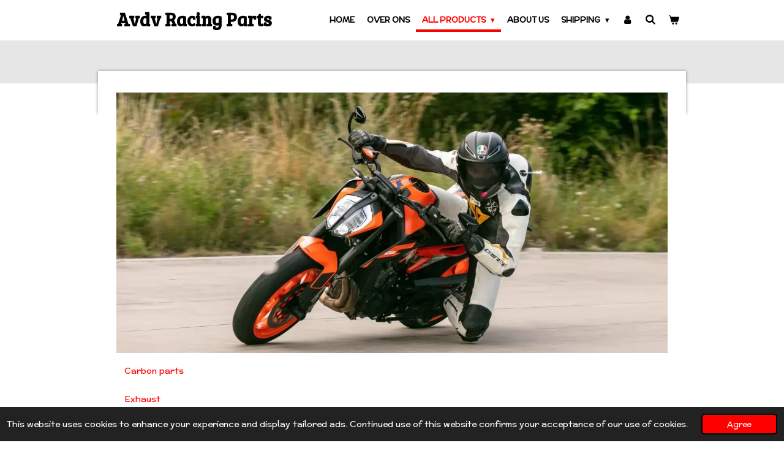

--- FILE ---
content_type: text/html; charset=UTF-8
request_url: https://www.avdvparts.com/all-products/ktm-duke-790
body_size: 10246
content:
<!DOCTYPE html>
<html lang="en-GB">
    <head>
        <meta http-equiv="Content-Type" content="text/html; charset=utf-8">
        <meta name="viewport" content="width=device-width, initial-scale=1.0, maximum-scale=5.0">
        <meta http-equiv="X-UA-Compatible" content="IE=edge">
        <link rel="canonical" href="https://www.avdvparts.com/all-products/ktm-duke-790">
        <meta property="og:title" content="Ktm duke 790 / All products | A.v.d.V Racing Parts">
        <meta property="og:url" content="https://www.avdvparts.com/all-products/ktm-duke-790">
        <base href="https://www.avdvparts.com/">
        <meta name="description" property="og:description" content="">
                <script nonce="4ddf534d51fcad4abfa90042c3dc8f15">
            
            window.JOUWWEB = window.JOUWWEB || {};
            window.JOUWWEB.application = window.JOUWWEB.application || {};
            window.JOUWWEB.application = {"backends":[{"domain":"jouwweb.nl","freeDomain":"jouwweb.site"},{"domain":"webador.com","freeDomain":"webadorsite.com"},{"domain":"webador.de","freeDomain":"webadorsite.com"},{"domain":"webador.fr","freeDomain":"webadorsite.com"},{"domain":"webador.es","freeDomain":"webadorsite.com"},{"domain":"webador.it","freeDomain":"webadorsite.com"},{"domain":"jouwweb.be","freeDomain":"jouwweb.site"},{"domain":"webador.ie","freeDomain":"webadorsite.com"},{"domain":"webador.co.uk","freeDomain":"webadorsite.com"},{"domain":"webador.at","freeDomain":"webadorsite.com"},{"domain":"webador.be","freeDomain":"webadorsite.com"},{"domain":"webador.ch","freeDomain":"webadorsite.com"},{"domain":"webador.ch","freeDomain":"webadorsite.com"},{"domain":"webador.mx","freeDomain":"webadorsite.com"},{"domain":"webador.com","freeDomain":"webadorsite.com"},{"domain":"webador.dk","freeDomain":"webadorsite.com"},{"domain":"webador.se","freeDomain":"webadorsite.com"},{"domain":"webador.no","freeDomain":"webadorsite.com"},{"domain":"webador.fi","freeDomain":"webadorsite.com"},{"domain":"webador.ca","freeDomain":"webadorsite.com"},{"domain":"webador.ca","freeDomain":"webadorsite.com"},{"domain":"webador.pl","freeDomain":"webadorsite.com"},{"domain":"webador.com.au","freeDomain":"webadorsite.com"},{"domain":"webador.nz","freeDomain":"webadorsite.com"}],"editorLocale":"nl-NL","editorTimezone":"Europe\/Amsterdam","editorLanguage":"nl","analytics4TrackingId":"G-E6PZPGE4QM","analyticsDimensions":[],"backendDomain":"www.jouwweb.nl","backendShortDomain":"jouwweb.nl","backendKey":"jouwweb-nl","freeWebsiteDomain":"jouwweb.site","noSsl":false,"build":{"reference":"047be8b"},"linkHostnames":["www.jouwweb.nl","www.webador.com","www.webador.de","www.webador.fr","www.webador.es","www.webador.it","www.jouwweb.be","www.webador.ie","www.webador.co.uk","www.webador.at","www.webador.be","www.webador.ch","fr.webador.ch","www.webador.mx","es.webador.com","www.webador.dk","www.webador.se","www.webador.no","www.webador.fi","www.webador.ca","fr.webador.ca","www.webador.pl","www.webador.com.au","www.webador.nz"],"assetsUrl":"https:\/\/assets.jwwb.nl","loginUrl":"https:\/\/www.jouwweb.nl\/inloggen","publishUrl":"https:\/\/www.jouwweb.nl\/v2\/website\/918133\/publish-proxy","adminUserOrIp":false,"pricing":{"plans":{"lite":{"amount":"700","currency":"EUR"},"pro":{"amount":"1200","currency":"EUR"},"business":{"amount":"2400","currency":"EUR"}},"yearlyDiscount":{"price":{"amount":"0","currency":"EUR"},"ratio":0,"percent":"0%","discountPrice":{"amount":"0","currency":"EUR"},"termPricePerMonth":{"amount":"0","currency":"EUR"},"termPricePerYear":{"amount":"0","currency":"EUR"}}},"hcUrl":{"add-product-variants":"https:\/\/help.jouwweb.nl\/hc\/nl\/articles\/28594307773201","basic-vs-advanced-shipping":"https:\/\/help.jouwweb.nl\/hc\/nl\/articles\/28594268794257","html-in-head":"https:\/\/help.jouwweb.nl\/hc\/nl\/articles\/28594336422545","link-domain-name":"https:\/\/help.jouwweb.nl\/hc\/nl\/articles\/28594325307409","optimize-for-mobile":"https:\/\/help.jouwweb.nl\/hc\/nl\/articles\/28594312927121","seo":"https:\/\/help.jouwweb.nl\/hc\/nl\/sections\/28507243966737","transfer-domain-name":"https:\/\/help.jouwweb.nl\/hc\/nl\/articles\/28594325232657","website-not-secure":"https:\/\/help.jouwweb.nl\/hc\/nl\/articles\/28594252935825"}};
            window.JOUWWEB.brand = {"type":"jouwweb","name":"JouwWeb","domain":"JouwWeb.nl","supportEmail":"support@jouwweb.nl"};
                    
                window.JOUWWEB = window.JOUWWEB || {};
                window.JOUWWEB.websiteRendering = {"locale":"en-GB","timezone":"Europe\/Amsterdam","routes":{"api\/upload\/product-field":"\/_api\/upload\/product-field","checkout\/cart":"\/cart","payment":"\/complete-order\/:publicOrderId","payment\/forward":"\/complete-order\/:publicOrderId\/forward","public-order":"\/order\/:publicOrderId","checkout\/authorize":"\/cart\/authorize\/:gateway","wishlist":"\/wishlist"}};
                                                    window.JOUWWEB.website = {"id":918133,"locale":"en-GB","enabled":true,"title":"A.v.d.V Racing Parts","hasTitle":true,"roleOfLoggedInUser":null,"ownerLocale":"nl-NL","plan":"business","freeWebsiteDomain":"jouwweb.site","backendKey":"jouwweb-nl","currency":"EUR","defaultLocale":"en-GB","url":"https:\/\/www.avdvparts.com\/","homepageSegmentId":4716973,"category":"webshop","isOffline":false,"isPublished":true,"locales":["nl-NL","en-GB"],"allowed":{"ads":false,"credits":true,"externalLinks":true,"slideshow":true,"customDefaultSlideshow":true,"hostedAlbums":true,"moderators":true,"mailboxQuota":10,"statisticsVisitors":true,"statisticsDetailed":true,"statisticsMonths":-1,"favicon":true,"password":true,"freeDomains":2,"freeMailAccounts":2,"canUseLanguages":true,"fileUpload":true,"legacyFontSize":false,"webshop":true,"products":-1,"imageText":false,"search":true,"audioUpload":true,"videoUpload":5000,"allowDangerousForms":false,"allowHtmlCode":true,"mobileBar":true,"sidebar":false,"poll":false,"allowCustomForms":true,"allowBusinessListing":true,"allowCustomAnalytics":true,"allowAccountingLink":true,"digitalProducts":true,"sitemapElement":false},"mobileBar":{"enabled":true,"theme":"dark","email":{"active":true,"value":"Info@avdvparts.com"},"location":{"active":false},"phone":{"active":true,"value":"+31611370661"},"whatsapp":{"active":true,"value":"+31611370661"},"social":{"active":true,"network":"instagram","value":"avdvparts"}},"webshop":{"enabled":true,"currency":"EUR","taxEnabled":true,"taxInclusive":true,"vatDisclaimerVisible":false,"orderNotice":"<p>FREE SHIPPING WITH ORDERS ABOVE \u20ac250.- IN EUROPE. <br \/>\r\n<br \/>\r\n<br \/>\r\nif you have special request you can pass along in the last step.<\/p>","orderConfirmation":"<p>Thank you for your order! You will receive notice of the processing of your order as soon as possible.<\/p>","freeShipping":true,"freeShippingAmount":"250.00","shippingDisclaimerVisible":false,"pickupAllowed":false,"couponAllowed":true,"detailsPageAvailable":true,"socialMediaVisible":true,"termsPage":null,"termsPageUrl":null,"extraTerms":null,"pricingVisible":true,"orderButtonVisible":true,"shippingAdvanced":true,"shippingAdvancedBackEnd":true,"soldOutVisible":true,"backInStockNotificationEnabled":false,"canAddProducts":true,"nextOrderNumber":2023606,"allowedServicePoints":[],"sendcloudConfigured":true,"sendcloudFallbackPublicKey":"a3d50033a59b4a598f1d7ce7e72aafdf","taxExemptionAllowed":true,"invoiceComment":null,"emptyCartVisible":true,"minimumOrderPrice":null,"productNumbersEnabled":false,"wishlistEnabled":false,"hideTaxOnCart":false},"isTreatedAsWebshop":true};                            window.JOUWWEB.cart = {"products":[],"coupon":null,"shippingCountryCode":null,"shippingChoice":null,"breakdown":[]};                            window.JOUWWEB.scripts = ["website-rendering\/webshop"];                        window.parent.JOUWWEB.colorPalette = window.JOUWWEB.colorPalette;
        </script>
                <title>Ktm duke 790 / All products | A.v.d.V Racing Parts</title>
                                            <link href="https://primary.jwwb.nl/public/t/x/w/temp-ugfucqwvvrygqpuzujul/touch-icon-iphone.png?bust=1582662253" rel="apple-touch-icon" sizes="60x60">                                                <link href="https://primary.jwwb.nl/public/t/x/w/temp-ugfucqwvvrygqpuzujul/touch-icon-ipad.png?bust=1582662253" rel="apple-touch-icon" sizes="76x76">                                                <link href="https://primary.jwwb.nl/public/t/x/w/temp-ugfucqwvvrygqpuzujul/touch-icon-iphone-retina.png?bust=1582662253" rel="apple-touch-icon" sizes="120x120">                                                <link href="https://primary.jwwb.nl/public/t/x/w/temp-ugfucqwvvrygqpuzujul/touch-icon-ipad-retina.png?bust=1582662253" rel="apple-touch-icon" sizes="152x152">                                                <link href="https://primary.jwwb.nl/public/t/x/w/temp-ugfucqwvvrygqpuzujul/favicon.png?bust=1582662253" rel="shortcut icon">                                                <link href="https://primary.jwwb.nl/public/t/x/w/temp-ugfucqwvvrygqpuzujul/favicon.png?bust=1582662253" rel="icon">                                        <meta property="og:image" content="https&#x3A;&#x2F;&#x2F;primary.jwwb.nl&#x2F;public&#x2F;t&#x2F;x&#x2F;w&#x2F;temp-ugfucqwvvrygqpuzujul&#x2F;nsp6dt&#x2F;motorsportspics_motomedia_motornl_ktm890gp-21_preview.webp&#x3F;enable-io&#x3D;true&amp;enable&#x3D;upscale&amp;fit&#x3D;bounds&amp;width&#x3D;1200">
                                    <meta name="twitter:card" content="summary_large_image">
                        <meta property="twitter:image" content="https&#x3A;&#x2F;&#x2F;primary.jwwb.nl&#x2F;public&#x2F;t&#x2F;x&#x2F;w&#x2F;temp-ugfucqwvvrygqpuzujul&#x2F;nsp6dt&#x2F;motorsportspics_motomedia_motornl_ktm890gp-21_preview.webp&#x3F;enable-io&#x3D;true&amp;enable&#x3D;upscale&amp;fit&#x3D;bounds&amp;width&#x3D;1200">
                                                    <script src="https://plausible.io/js/script.manual.js" nonce="4ddf534d51fcad4abfa90042c3dc8f15" data-turbo-track="reload" defer data-domain="shard8.jouwweb.nl"></script>
<link rel="stylesheet" type="text/css" href="https://gfonts.jwwb.nl/css?display=fallback&amp;family=McLaren%3A400%2C700%2C400italic%2C700italic%7CBree+Serif%3A400%2C700%2C400italic%2C700italic" nonce="4ddf534d51fcad4abfa90042c3dc8f15" data-turbo-track="dynamic">
<script src="https://assets.jwwb.nl/assets/build/website-rendering/en-GB.js?bust=fe80546e0ac60ffdf7e0" nonce="4ddf534d51fcad4abfa90042c3dc8f15" data-turbo-track="reload" defer></script>
<script src="https://assets.jwwb.nl/assets/website-rendering/runtime.d9e65c74d3b5e295ad0f.js?bust=5de238b33c4b1a20f3c0" nonce="4ddf534d51fcad4abfa90042c3dc8f15" data-turbo-track="reload" defer></script>
<script src="https://assets.jwwb.nl/assets/website-rendering/103.3d75ec3708e54af67f50.js?bust=cb0aa3c978e146edbd0d" nonce="4ddf534d51fcad4abfa90042c3dc8f15" data-turbo-track="reload" defer></script>
<script src="https://assets.jwwb.nl/assets/website-rendering/main.a1d9f5b6143bbc69ccea.js?bust=91744e4a3847da1ada82" nonce="4ddf534d51fcad4abfa90042c3dc8f15" data-turbo-track="reload" defer></script>
<link rel="preload" href="https://assets.jwwb.nl/assets/website-rendering/styles.f78188d346eb1faf64a5.css?bust=7a6e6f2cb6becdc09bb5" as="style">
<link rel="preload" href="https://assets.jwwb.nl/assets/website-rendering/fonts/icons-website-rendering/font/website-rendering.woff2?bust=bd2797014f9452dadc8e" as="font" crossorigin>
<link rel="preconnect" href="https://gfonts.jwwb.nl">
<link rel="stylesheet" type="text/css" href="https://assets.jwwb.nl/assets/website-rendering/styles.f78188d346eb1faf64a5.css?bust=7a6e6f2cb6becdc09bb5" nonce="4ddf534d51fcad4abfa90042c3dc8f15" data-turbo-track="dynamic">
<link rel="preconnect" href="https://assets.jwwb.nl">
<link rel="stylesheet" type="text/css" href="https://primary.jwwb.nl/public/t/x/w/temp-ugfucqwvvrygqpuzujul/style.css?bust=1764832183" nonce="4ddf534d51fcad4abfa90042c3dc8f15" data-turbo-track="dynamic">    </head>
    <body
        id="top"
        class="jw-is-no-slideshow jw-header-is-text jw-is-segment-page jw-is-frontend jw-is-no-sidebar jw-is-no-messagebar jw-is-no-touch-device jw-is-no-mobile"
                                    data-jouwweb-page="4907170"
                                                data-jouwweb-segment-id="4907170"
                                                data-jouwweb-segment-type="page"
                                                data-template-threshold="960"
                                                data-template-name="professional"
                            itemscope
        itemtype="https://schema.org/WebPage"
    >
                                    <meta itemprop="url" content="https://www.avdvparts.com/all-products/ktm-duke-790">
        <div class="jw-background"></div>
        <div class="jw-body">
            <div class="jw-mobile-menu jw-mobile-is-text js-mobile-menu">
            <button
            type="button"
            class="jw-mobile-menu__button jw-mobile-toggle"
            aria-label="Toggle menu"
        >
            <span class="jw-icon-burger"></span>
        </button>
        <div class="jw-mobile-header jw-mobile-header--text">
        <a            class="jw-mobile-header-content"
                            href="/"
                        >
                                        <div class="jw-mobile-text">
                    <span style="display: inline-block; font-size: 30px;"><span style="display: inline-block; font-size: 30px;"> <span style="display: inline-block; font-size: 16px;"><span style="display: inline-block; font-size: 16px;"> <span style="display: inline-block; font-size: 16px;"><span style="display: inline-block; font-size: 16px;"> <span style="display: inline-block; font-size: 16px;"><span style="display: inline-block; font-size: 16px;"><span style="display: inline-block; font-size: 16px;"><span style="display: inline-block; font-size: 30px;"><span style="display: inline-block; font-size: 30px;"><span style="display: inline-block; font-size: 30px;"><span style="display: inline-block; font-size: 30px;">Avdv Racing Parts </span></span></span></span></span></span></span> </span></span> </span></span></span></span>                </div>
                    </a>
    </div>

        <a
        href="/cart"
        class="jw-mobile-menu__button jw-mobile-header-cart">
        <span class="jw-icon-badge-wrapper">
            <span class="website-rendering-icon-basket"></span>
            <span class="jw-icon-badge hidden"></span>
        </span>
    </a>
    
    </div>
    <div class="jw-mobile-menu-search jw-mobile-menu-search--hidden">
        <form
            action="/search"
            method="get"
            class="jw-mobile-menu-search__box"
        >
            <input
                type="text"
                name="q"
                value=""
                placeholder="Search..."
                class="jw-mobile-menu-search__input"
            >
            <button type="submit" class="jw-btn jw-btn--style-flat jw-mobile-menu-search__button">
                <span class="website-rendering-icon-search"></span>
            </button>
            <button type="button" class="jw-btn jw-btn--style-flat jw-mobile-menu-search__button js-cancel-search">
                <span class="website-rendering-icon-cancel"></span>
            </button>
        </form>
    </div>
            <header class="topbar js-fixed-header-container">
    <div class="inner clear js-topbar-content-container">
        <div class="header">
            <div class="jw-header-logo">
        <div
    class="jw-header jw-header-title-container jw-header-text jw-header-text-toggle"
    data-stylable="true"
>
    <a        id="jw-header-title"
        class="jw-header-title"
                    href="/"
            >
        <span style="display: inline-block; font-size: 30px;"><span style="display: inline-block; font-size: 30px;"> <span style="display: inline-block; font-size: 16px;"><span style="display: inline-block; font-size: 16px;"> <span style="display: inline-block; font-size: 16px;"><span style="display: inline-block; font-size: 16px;"> <span style="display: inline-block; font-size: 16px;"><span style="display: inline-block; font-size: 16px;"><span style="display: inline-block; font-size: 16px;"><span style="display: inline-block; font-size: 30px;"><span style="display: inline-block; font-size: 30px;"><span style="display: inline-block; font-size: 30px;"><span style="display: inline-block; font-size: 30px;">Avdv Racing Parts </span></span></span></span></span></span></span> </span></span> </span></span></span></span>    </a>
</div>
</div>
        </div>
        <nav class="jw-menu-copy">
            <ul
    id="jw-menu"
    class="jw-menu jw-menu-horizontal"
            >
            <li
    class="jw-menu-item"
>
        <a        class="jw-menu-link"
        href="/"                                            data-page-link-id="4716973"
                            >
                <span class="">
            Home        </span>
            </a>
                </li>
            <li
    class="jw-menu-item"
>
        <a        class="jw-menu-link"
        href="/over-ons"                                            data-page-link-id="3486577"
                            >
                <span class="">
            Over ons        </span>
            </a>
                </li>
            <li
    class="jw-menu-item jw-menu-has-submenu jw-menu-is-active"
>
        <a        class="jw-menu-link js-active-menu-item"
        href="/all-products"                                            data-page-link-id="4814833"
                            >
                <span class="">
            All products        </span>
                    <span class="jw-arrow jw-arrow-toplevel"></span>
            </a>
                    <ul
            class="jw-submenu"
                    >
                            <li
    class="jw-menu-item jw-menu-has-submenu"
>
        <a        class="jw-menu-link"
        href="/all-products/husqvarna-701-supermoto-enduro"                                            data-page-link-id="4814794"
                            >
                <span class="">
            Husqvarna 701 supermoto/enduro        </span>
                    <span class="jw-arrow"></span>
            </a>
                    <ul
            class="jw-submenu"
                    >
                            <li
    class="jw-menu-item"
>
        <a        class="jw-menu-link"
        href="/all-products/husqvarna-701-supermoto-enduro/carbon-parts-husqvarna-701-supermoto-enduro"                                            data-page-link-id="4814868"
                            >
                <span class="">
            Carbon parts Husqvarna 701 supermoto/enduro        </span>
            </a>
                </li>
                            <li
    class="jw-menu-item"
>
        <a        class="jw-menu-link"
        href="/all-products/husqvarna-701-supermoto-enduro/tuning-racing-parts"                                            data-page-link-id="4875022"
                            >
                <span class="">
            Tuning &amp; racing Parts        </span>
            </a>
                </li>
                            <li
    class="jw-menu-item"
>
        <a        class="jw-menu-link"
        href="/all-products/husqvarna-701-supermoto-enduro/r-g-protection"                                            data-page-link-id="4848674"
                            >
                <span class="">
            R&amp;G protection        </span>
            </a>
                </li>
                            <li
    class="jw-menu-item"
>
        <a        class="jw-menu-link"
        href="/all-products/husqvarna-701-supermoto-enduro/header-an-exhaust"                                            data-page-link-id="4848671"
                            >
                <span class="">
            Header an Exhaust        </span>
            </a>
                </li>
                            <li
    class="jw-menu-item"
>
        <a        class="jw-menu-link"
        href="/all-products/husqvarna-701-supermoto-enduro/maintenance"                                            data-page-link-id="4874963"
                            >
                <span class="">
            Maintenance        </span>
            </a>
                </li>
                            <li
    class="jw-menu-item"
>
        <a        class="jw-menu-link"
        href="/all-products/husqvarna-701-supermoto-enduro/decals"                                            data-page-link-id="4877592"
                            >
                <span class="">
            Decals        </span>
            </a>
                </li>
                            <li
    class="jw-menu-item"
>
        <a        class="jw-menu-link"
        href="/all-products/husqvarna-701-supermoto-enduro/brake-pads-and-disks"                                            data-page-link-id="4877594"
                            >
                <span class="">
            Brake Pads and disks        </span>
            </a>
                </li>
                            <li
    class="jw-menu-item"
>
        <a        class="jw-menu-link"
        href="/all-products/husqvarna-701-supermoto-enduro/others"                                            data-page-link-id="4877597"
                            >
                <span class="">
            Others        </span>
            </a>
                </li>
                    </ul>
        </li>
                            <li
    class="jw-menu-item jw-menu-has-submenu"
>
        <a        class="jw-menu-link"
        href="/all-products/ktm-690-smc-smc-r-sm-enduro"                                            data-page-link-id="4877600"
                            >
                <span class="">
            Ktm 690 smc - smc-r sm /enduro        </span>
                    <span class="jw-arrow"></span>
            </a>
                    <ul
            class="jw-submenu"
                    >
                            <li
    class="jw-menu-item"
>
        <a        class="jw-menu-link"
        href="/all-products/ktm-690-smc-smc-r-sm-enduro/carbon-parts-ktm-690-smc-smc-r-sm-enduro"                                            data-page-link-id="4877601"
                            >
                <span class="">
            Carbon parts ktm 690 smc - smc-r sm/enduro        </span>
            </a>
                </li>
                            <li
    class="jw-menu-item"
>
        <a        class="jw-menu-link"
        href="/all-products/ktm-690-smc-smc-r-sm-enduro/tuning-racing-parts-1"                                            data-page-link-id="4877614"
                            >
                <span class="">
            Tuning &amp; racing Parts        </span>
            </a>
                </li>
                            <li
    class="jw-menu-item"
>
        <a        class="jw-menu-link"
        href="/all-products/ktm-690-smc-smc-r-sm-enduro/headers-muffler-and-exhaust-systems"                                            data-page-link-id="4877616"
                            >
                <span class="">
            Headers muffler and exhaust systems        </span>
            </a>
                </li>
                            <li
    class="jw-menu-item"
>
        <a        class="jw-menu-link"
        href="/all-products/ktm-690-smc-smc-r-sm-enduro/brake-pads-disk-and-oil"                                            data-page-link-id="4877617"
                            >
                <span class="">
            Brake Pads disk and oil        </span>
            </a>
                </li>
                            <li
    class="jw-menu-item"
>
        <a        class="jw-menu-link"
        href="/all-products/ktm-690-smc-smc-r-sm-enduro/maintenance-1"                                            data-page-link-id="4877618"
                            >
                <span class="">
            Maintenance        </span>
            </a>
                </li>
                            <li
    class="jw-menu-item"
>
        <a        class="jw-menu-link"
        href="/all-products/ktm-690-smc-smc-r-sm-enduro/r-g-protection-1"                                            data-page-link-id="7648626"
                            >
                <span class="">
            R&amp;G protection        </span>
            </a>
                </li>
                            <li
    class="jw-menu-item"
>
        <a        class="jw-menu-link"
        href="/all-products/ktm-690-smc-smc-r-sm-enduro/decals-1"                                            data-page-link-id="4877619"
                            >
                <span class="">
            Decals        </span>
            </a>
                </li>
                            <li
    class="jw-menu-item"
>
        <a        class="jw-menu-link"
        href="/all-products/ktm-690-smc-smc-r-sm-enduro/others-1"                                            data-page-link-id="4877620"
                            >
                <span class="">
            Others        </span>
            </a>
                </li>
                    </ul>
        </li>
                            <li
    class="jw-menu-item jw-menu-has-submenu"
>
        <a        class="jw-menu-link"
        href="/all-products/husqvarna-701-vitpilen"                                            data-page-link-id="4907163"
                            >
                <span class="">
            Husqvarna 701 vitpilen        </span>
                    <span class="jw-arrow"></span>
            </a>
                    <ul
            class="jw-submenu"
                    >
                            <li
    class="jw-menu-item"
>
        <a        class="jw-menu-link"
        href="/all-products/husqvarna-701-vitpilen/carbon-parts"                                            data-page-link-id="4907164"
                            >
                <span class="">
            Carbon parts        </span>
            </a>
                </li>
                            <li
    class="jw-menu-item"
>
        <a        class="jw-menu-link"
        href="/all-products/husqvarna-701-vitpilen/tuning-2"                                            data-page-link-id="4907165"
                            >
                <span class="">
            Tuning        </span>
            </a>
                </li>
                            <li
    class="jw-menu-item"
>
        <a        class="jw-menu-link"
        href="/all-products/husqvarna-701-vitpilen/maintenance-2"                                            data-page-link-id="4907166"
                            >
                <span class="">
            Maintenance        </span>
            </a>
                </li>
                    </ul>
        </li>
                            <li
    class="jw-menu-item jw-menu-has-submenu"
>
        <a        class="jw-menu-link"
        href="/all-products/ktm-duke-690"                                            data-page-link-id="4907167"
                            >
                <span class="">
            Ktm duke 690        </span>
                    <span class="jw-arrow"></span>
            </a>
                    <ul
            class="jw-submenu"
                    >
                            <li
    class="jw-menu-item"
>
        <a        class="jw-menu-link"
        href="/all-products/ktm-duke-690/carbon-parts-1"                                            data-page-link-id="4907168"
                            >
                <span class="">
            Carbon parts        </span>
            </a>
                </li>
                            <li
    class="jw-menu-item"
>
        <a        class="jw-menu-link"
        href="/all-products/ktm-duke-690/tuning-3"                                            data-page-link-id="4907169"
                            >
                <span class="">
            Tuning        </span>
            </a>
                </li>
                            <li
    class="jw-menu-item"
>
        <a        class="jw-menu-link"
        href="/all-products/ktm-duke-690/duke-690-maintenance"                                            data-page-link-id="29687104"
                            >
                <span class="">
            Duke 690 maintenance        </span>
            </a>
                </li>
                    </ul>
        </li>
                            <li
    class="jw-menu-item jw-menu-has-submenu"
>
        <a        class="jw-menu-link"
        href="/all-products/ktm-1290-adventure-superduke"                                            data-page-link-id="4907177"
                            >
                <span class="">
            Ktm 1290 adventure / superduke        </span>
                    <span class="jw-arrow"></span>
            </a>
                    <ul
            class="jw-submenu"
                    >
                            <li
    class="jw-menu-item"
>
        <a        class="jw-menu-link"
        href="/all-products/ktm-1290-adventure-superduke/exhaust"                                            data-page-link-id="4907178"
                            >
                <span class="">
            Exhaust        </span>
            </a>
                </li>
                            <li
    class="jw-menu-item"
>
        <a        class="jw-menu-link"
        href="/all-products/ktm-1290-adventure-superduke/tuning-4"                                            data-page-link-id="4907179"
                            >
                <span class="">
            Tuning        </span>
            </a>
                </li>
                    </ul>
        </li>
                            <li
    class="jw-menu-item jw-menu-has-submenu jw-menu-is-active"
>
        <a        class="jw-menu-link js-active-menu-item"
        href="/all-products/ktm-duke-790"                                            data-page-link-id="4907170"
                            >
                <span class="">
            Ktm duke 790        </span>
                    <span class="jw-arrow"></span>
            </a>
                    <ul
            class="jw-submenu"
                    >
                            <li
    class="jw-menu-item"
>
        <a        class="jw-menu-link"
        href="/all-products/ktm-duke-790/carbon-parts-2"                                            data-page-link-id="4907180"
                            >
                <span class="">
            Carbon parts        </span>
            </a>
                </li>
                            <li
    class="jw-menu-item"
>
        <a        class="jw-menu-link"
        href="/all-products/ktm-duke-790/tuning-5"                                            data-page-link-id="4907181"
                            >
                <span class="">
            Tuning        </span>
            </a>
                </li>
                            <li
    class="jw-menu-item"
>
        <a        class="jw-menu-link"
        href="/all-products/ktm-duke-790/manuals"                                            data-page-link-id="4937672"
                            >
                <span class="">
            Manuals        </span>
            </a>
                </li>
                            <li
    class="jw-menu-item"
>
        <a        class="jw-menu-link"
        href="/all-products/ktm-duke-790/exhaust-3"                                            data-page-link-id="12625919"
                            >
                <span class="">
            Exhaust        </span>
            </a>
                </li>
                    </ul>
        </li>
                    </ul>
        </li>
            <li
    class="jw-menu-item"
>
        <a        class="jw-menu-link"
        href="/about-us"                                            data-page-link-id="5508930"
                            >
                <span class="">
            About us        </span>
            </a>
                </li>
            <li
    class="jw-menu-item jw-menu-has-submenu"
>
        <a        class="jw-menu-link"
        href="/shipping"                                            data-page-link-id="10053869"
                            >
                <span class="">
            shipping        </span>
                    <span class="jw-arrow jw-arrow-toplevel"></span>
            </a>
                    <ul
            class="jw-submenu"
                    >
                            <li
    class="jw-menu-item"
>
        <a        class="jw-menu-link"
        href="/shipping/vakantie"                                            data-page-link-id="31592914"
                            >
                <span class="">
            vakantie        </span>
            </a>
                </li>
                    </ul>
        </li>
            <li
    class="jw-menu-item"
>
        <a        class="jw-menu-link jw-menu-link--icon"
        href="/account"                                                            title="Account"
            >
                                <span class="website-rendering-icon-user"></span>
                            <span class="hidden-desktop-horizontal-menu">
            Account        </span>
            </a>
                </li>
            <li
    class="jw-menu-item jw-menu-search-item"
>
        <button        class="jw-menu-link jw-menu-link--icon jw-text-button"
                                                                    title="Search"
            >
                                <span class="website-rendering-icon-search"></span>
                            <span class="hidden-desktop-horizontal-menu">
            Search        </span>
            </button>
                
            <div class="jw-popover-container jw-popover-container--inline is-hidden">
                <div class="jw-popover-backdrop"></div>
                <div class="jw-popover">
                    <div class="jw-popover__arrow"></div>
                    <div class="jw-popover__content jw-section-white">
                        <form  class="jw-search" action="/search" method="get">
                            
                            <input class="jw-search__input" type="text" name="q" value="" placeholder="Search..." >
                            <button class="jw-search__submit" type="submit">
                                <span class="website-rendering-icon-search"></span>
                            </button>
                        </form>
                    </div>
                </div>
            </div>
                        </li>
            <li
    class="jw-menu-item js-menu-cart-item "
>
        <a        class="jw-menu-link jw-menu-link--icon"
        href="/cart"                                                            title="Cart"
            >
                                    <span class="jw-icon-badge-wrapper">
                        <span class="website-rendering-icon-basket"></span>
                                            <span class="jw-icon-badge hidden">
                    0                </span>
                            <span class="hidden-desktop-horizontal-menu">
            Cart        </span>
            </a>
                </li>
    
    </ul>

    <script nonce="4ddf534d51fcad4abfa90042c3dc8f15" id="jw-mobile-menu-template" type="text/template">
        <ul id="jw-menu" class="jw-menu jw-menu-horizontal jw-menu-spacing--mobile-bar">
                            <li
    class="jw-menu-item jw-menu-search-item"
>
                
                 <li class="jw-menu-item jw-mobile-menu-search-item">
                    <form class="jw-search" action="/search" method="get">
                        <input class="jw-search__input" type="text" name="q" value="" placeholder="Search...">
                        <button class="jw-search__submit" type="submit">
                            <span class="website-rendering-icon-search"></span>
                        </button>
                    </form>
                </li>
                        </li>
                            <li
    class="jw-menu-item"
>
        <a        class="jw-menu-link"
        href="/"                                            data-page-link-id="4716973"
                            >
                <span class="">
            Home        </span>
            </a>
                </li>
                            <li
    class="jw-menu-item"
>
        <a        class="jw-menu-link"
        href="/over-ons"                                            data-page-link-id="3486577"
                            >
                <span class="">
            Over ons        </span>
            </a>
                </li>
                            <li
    class="jw-menu-item jw-menu-has-submenu jw-menu-is-active"
>
        <a        class="jw-menu-link js-active-menu-item"
        href="/all-products"                                            data-page-link-id="4814833"
                            >
                <span class="">
            All products        </span>
                    <span class="jw-arrow jw-arrow-toplevel"></span>
            </a>
                    <ul
            class="jw-submenu"
                    >
                            <li
    class="jw-menu-item jw-menu-has-submenu"
>
        <a        class="jw-menu-link"
        href="/all-products/husqvarna-701-supermoto-enduro"                                            data-page-link-id="4814794"
                            >
                <span class="">
            Husqvarna 701 supermoto/enduro        </span>
                    <span class="jw-arrow"></span>
            </a>
                    <ul
            class="jw-submenu"
                    >
                            <li
    class="jw-menu-item"
>
        <a        class="jw-menu-link"
        href="/all-products/husqvarna-701-supermoto-enduro/carbon-parts-husqvarna-701-supermoto-enduro"                                            data-page-link-id="4814868"
                            >
                <span class="">
            Carbon parts Husqvarna 701 supermoto/enduro        </span>
            </a>
                </li>
                            <li
    class="jw-menu-item"
>
        <a        class="jw-menu-link"
        href="/all-products/husqvarna-701-supermoto-enduro/tuning-racing-parts"                                            data-page-link-id="4875022"
                            >
                <span class="">
            Tuning &amp; racing Parts        </span>
            </a>
                </li>
                            <li
    class="jw-menu-item"
>
        <a        class="jw-menu-link"
        href="/all-products/husqvarna-701-supermoto-enduro/r-g-protection"                                            data-page-link-id="4848674"
                            >
                <span class="">
            R&amp;G protection        </span>
            </a>
                </li>
                            <li
    class="jw-menu-item"
>
        <a        class="jw-menu-link"
        href="/all-products/husqvarna-701-supermoto-enduro/header-an-exhaust"                                            data-page-link-id="4848671"
                            >
                <span class="">
            Header an Exhaust        </span>
            </a>
                </li>
                            <li
    class="jw-menu-item"
>
        <a        class="jw-menu-link"
        href="/all-products/husqvarna-701-supermoto-enduro/maintenance"                                            data-page-link-id="4874963"
                            >
                <span class="">
            Maintenance        </span>
            </a>
                </li>
                            <li
    class="jw-menu-item"
>
        <a        class="jw-menu-link"
        href="/all-products/husqvarna-701-supermoto-enduro/decals"                                            data-page-link-id="4877592"
                            >
                <span class="">
            Decals        </span>
            </a>
                </li>
                            <li
    class="jw-menu-item"
>
        <a        class="jw-menu-link"
        href="/all-products/husqvarna-701-supermoto-enduro/brake-pads-and-disks"                                            data-page-link-id="4877594"
                            >
                <span class="">
            Brake Pads and disks        </span>
            </a>
                </li>
                            <li
    class="jw-menu-item"
>
        <a        class="jw-menu-link"
        href="/all-products/husqvarna-701-supermoto-enduro/others"                                            data-page-link-id="4877597"
                            >
                <span class="">
            Others        </span>
            </a>
                </li>
                    </ul>
        </li>
                            <li
    class="jw-menu-item jw-menu-has-submenu"
>
        <a        class="jw-menu-link"
        href="/all-products/ktm-690-smc-smc-r-sm-enduro"                                            data-page-link-id="4877600"
                            >
                <span class="">
            Ktm 690 smc - smc-r sm /enduro        </span>
                    <span class="jw-arrow"></span>
            </a>
                    <ul
            class="jw-submenu"
                    >
                            <li
    class="jw-menu-item"
>
        <a        class="jw-menu-link"
        href="/all-products/ktm-690-smc-smc-r-sm-enduro/carbon-parts-ktm-690-smc-smc-r-sm-enduro"                                            data-page-link-id="4877601"
                            >
                <span class="">
            Carbon parts ktm 690 smc - smc-r sm/enduro        </span>
            </a>
                </li>
                            <li
    class="jw-menu-item"
>
        <a        class="jw-menu-link"
        href="/all-products/ktm-690-smc-smc-r-sm-enduro/tuning-racing-parts-1"                                            data-page-link-id="4877614"
                            >
                <span class="">
            Tuning &amp; racing Parts        </span>
            </a>
                </li>
                            <li
    class="jw-menu-item"
>
        <a        class="jw-menu-link"
        href="/all-products/ktm-690-smc-smc-r-sm-enduro/headers-muffler-and-exhaust-systems"                                            data-page-link-id="4877616"
                            >
                <span class="">
            Headers muffler and exhaust systems        </span>
            </a>
                </li>
                            <li
    class="jw-menu-item"
>
        <a        class="jw-menu-link"
        href="/all-products/ktm-690-smc-smc-r-sm-enduro/brake-pads-disk-and-oil"                                            data-page-link-id="4877617"
                            >
                <span class="">
            Brake Pads disk and oil        </span>
            </a>
                </li>
                            <li
    class="jw-menu-item"
>
        <a        class="jw-menu-link"
        href="/all-products/ktm-690-smc-smc-r-sm-enduro/maintenance-1"                                            data-page-link-id="4877618"
                            >
                <span class="">
            Maintenance        </span>
            </a>
                </li>
                            <li
    class="jw-menu-item"
>
        <a        class="jw-menu-link"
        href="/all-products/ktm-690-smc-smc-r-sm-enduro/r-g-protection-1"                                            data-page-link-id="7648626"
                            >
                <span class="">
            R&amp;G protection        </span>
            </a>
                </li>
                            <li
    class="jw-menu-item"
>
        <a        class="jw-menu-link"
        href="/all-products/ktm-690-smc-smc-r-sm-enduro/decals-1"                                            data-page-link-id="4877619"
                            >
                <span class="">
            Decals        </span>
            </a>
                </li>
                            <li
    class="jw-menu-item"
>
        <a        class="jw-menu-link"
        href="/all-products/ktm-690-smc-smc-r-sm-enduro/others-1"                                            data-page-link-id="4877620"
                            >
                <span class="">
            Others        </span>
            </a>
                </li>
                    </ul>
        </li>
                            <li
    class="jw-menu-item jw-menu-has-submenu"
>
        <a        class="jw-menu-link"
        href="/all-products/husqvarna-701-vitpilen"                                            data-page-link-id="4907163"
                            >
                <span class="">
            Husqvarna 701 vitpilen        </span>
                    <span class="jw-arrow"></span>
            </a>
                    <ul
            class="jw-submenu"
                    >
                            <li
    class="jw-menu-item"
>
        <a        class="jw-menu-link"
        href="/all-products/husqvarna-701-vitpilen/carbon-parts"                                            data-page-link-id="4907164"
                            >
                <span class="">
            Carbon parts        </span>
            </a>
                </li>
                            <li
    class="jw-menu-item"
>
        <a        class="jw-menu-link"
        href="/all-products/husqvarna-701-vitpilen/tuning-2"                                            data-page-link-id="4907165"
                            >
                <span class="">
            Tuning        </span>
            </a>
                </li>
                            <li
    class="jw-menu-item"
>
        <a        class="jw-menu-link"
        href="/all-products/husqvarna-701-vitpilen/maintenance-2"                                            data-page-link-id="4907166"
                            >
                <span class="">
            Maintenance        </span>
            </a>
                </li>
                    </ul>
        </li>
                            <li
    class="jw-menu-item jw-menu-has-submenu"
>
        <a        class="jw-menu-link"
        href="/all-products/ktm-duke-690"                                            data-page-link-id="4907167"
                            >
                <span class="">
            Ktm duke 690        </span>
                    <span class="jw-arrow"></span>
            </a>
                    <ul
            class="jw-submenu"
                    >
                            <li
    class="jw-menu-item"
>
        <a        class="jw-menu-link"
        href="/all-products/ktm-duke-690/carbon-parts-1"                                            data-page-link-id="4907168"
                            >
                <span class="">
            Carbon parts        </span>
            </a>
                </li>
                            <li
    class="jw-menu-item"
>
        <a        class="jw-menu-link"
        href="/all-products/ktm-duke-690/tuning-3"                                            data-page-link-id="4907169"
                            >
                <span class="">
            Tuning        </span>
            </a>
                </li>
                            <li
    class="jw-menu-item"
>
        <a        class="jw-menu-link"
        href="/all-products/ktm-duke-690/duke-690-maintenance"                                            data-page-link-id="29687104"
                            >
                <span class="">
            Duke 690 maintenance        </span>
            </a>
                </li>
                    </ul>
        </li>
                            <li
    class="jw-menu-item jw-menu-has-submenu"
>
        <a        class="jw-menu-link"
        href="/all-products/ktm-1290-adventure-superduke"                                            data-page-link-id="4907177"
                            >
                <span class="">
            Ktm 1290 adventure / superduke        </span>
                    <span class="jw-arrow"></span>
            </a>
                    <ul
            class="jw-submenu"
                    >
                            <li
    class="jw-menu-item"
>
        <a        class="jw-menu-link"
        href="/all-products/ktm-1290-adventure-superduke/exhaust"                                            data-page-link-id="4907178"
                            >
                <span class="">
            Exhaust        </span>
            </a>
                </li>
                            <li
    class="jw-menu-item"
>
        <a        class="jw-menu-link"
        href="/all-products/ktm-1290-adventure-superduke/tuning-4"                                            data-page-link-id="4907179"
                            >
                <span class="">
            Tuning        </span>
            </a>
                </li>
                    </ul>
        </li>
                            <li
    class="jw-menu-item jw-menu-has-submenu jw-menu-is-active"
>
        <a        class="jw-menu-link js-active-menu-item"
        href="/all-products/ktm-duke-790"                                            data-page-link-id="4907170"
                            >
                <span class="">
            Ktm duke 790        </span>
                    <span class="jw-arrow"></span>
            </a>
                    <ul
            class="jw-submenu"
                    >
                            <li
    class="jw-menu-item"
>
        <a        class="jw-menu-link"
        href="/all-products/ktm-duke-790/carbon-parts-2"                                            data-page-link-id="4907180"
                            >
                <span class="">
            Carbon parts        </span>
            </a>
                </li>
                            <li
    class="jw-menu-item"
>
        <a        class="jw-menu-link"
        href="/all-products/ktm-duke-790/tuning-5"                                            data-page-link-id="4907181"
                            >
                <span class="">
            Tuning        </span>
            </a>
                </li>
                            <li
    class="jw-menu-item"
>
        <a        class="jw-menu-link"
        href="/all-products/ktm-duke-790/manuals"                                            data-page-link-id="4937672"
                            >
                <span class="">
            Manuals        </span>
            </a>
                </li>
                            <li
    class="jw-menu-item"
>
        <a        class="jw-menu-link"
        href="/all-products/ktm-duke-790/exhaust-3"                                            data-page-link-id="12625919"
                            >
                <span class="">
            Exhaust        </span>
            </a>
                </li>
                    </ul>
        </li>
                    </ul>
        </li>
                            <li
    class="jw-menu-item"
>
        <a        class="jw-menu-link"
        href="/about-us"                                            data-page-link-id="5508930"
                            >
                <span class="">
            About us        </span>
            </a>
                </li>
                            <li
    class="jw-menu-item jw-menu-has-submenu"
>
        <a        class="jw-menu-link"
        href="/shipping"                                            data-page-link-id="10053869"
                            >
                <span class="">
            shipping        </span>
                    <span class="jw-arrow jw-arrow-toplevel"></span>
            </a>
                    <ul
            class="jw-submenu"
                    >
                            <li
    class="jw-menu-item"
>
        <a        class="jw-menu-link"
        href="/shipping/vakantie"                                            data-page-link-id="31592914"
                            >
                <span class="">
            vakantie        </span>
            </a>
                </li>
                    </ul>
        </li>
                            <li
    class="jw-menu-item"
>
        <a        class="jw-menu-link jw-menu-link--icon"
        href="/account"                                                            title="Account"
            >
                                <span class="website-rendering-icon-user"></span>
                            <span class="hidden-desktop-horizontal-menu">
            Account        </span>
            </a>
                </li>
            
                    </ul>
    </script>
        </nav>
    </div>
</header>
<div class="wrapper">
    <div class="spacer"></div>
        <script nonce="4ddf534d51fcad4abfa90042c3dc8f15">
        window.JOUWWEB.templateConfig = {
            header: {
                selector: '.topbar',
                mobileSelector: '.jw-mobile-menu',
                updatePusher: function (headerHeight, state) {
                    $('.jw-menu-clone').css('top', headerHeight);

                    // Logo height change implies header height change, so we update
                    // the styles dependent on logo height in the same callback as the header height.
                    var headerLogoHeight = document.querySelector('.jw-header-logo').offsetHeight;
                    document.documentElement.style.setProperty('--header-logo-height', headerLogoHeight + 'px');
                },
            },
        };
    </script>
</div>
<div class="main-content">
    
<main class="block-content">
    <div data-section-name="content" class="jw-section jw-section-content jw-responsive">
        <div
    id="jw-element-71068507"
    data-jw-element-id="71068507"
        class="jw-tree-node jw-element jw-strip-root jw-tree-container jw-node-is-first-child jw-node-is-last-child"
>
    <div
    id="jw-element-342471209"
    data-jw-element-id="342471209"
        class="jw-tree-node jw-element jw-strip jw-tree-container jw-strip--default jw-strip--style-color jw-strip--color-default jw-strip--padding-both jw-node-is-first-child jw-strip--primary jw-node-is-last-child"
>
    <div class="jw-strip__content-container"><div class="jw-strip__content jw-responsive">
                    <div
    id="jw-element-283257802"
    data-jw-element-id="283257802"
        class="jw-tree-node jw-element jw-image jw-node-is-first-child"
>
    <div
    class="jw-intent jw-element-image jw-element-content jw-element-image-is-left"
            style="width: 100%;"
    >
            
        
                <picture
            class="jw-element-image__image-wrapper jw-image-is-square jw-intrinsic"
            style="padding-top: 47.2222%;"
        >
                                            <img class="jw-element-image__image jw-intrinsic__item" style="--jw-element-image--pan-x: 0.5; --jw-element-image--pan-y: 0.32;" alt="" src="https://primary.jwwb.nl/public/t/x/w/temp-ugfucqwvvrygqpuzujul/nsp6dt/motorsportspics_motomedia_motornl_ktm890gp-21_preview.webp?enable-io=true&amp;enable=upscale&amp;crop=2.1176%3A1%2Coffset-y32&amp;width=800" srcset="https://primary.jwwb.nl/public/t/x/w/temp-ugfucqwvvrygqpuzujul/nsp6dt/motorsportspics_motomedia_motornl_ktm890gp-21_preview.webp?enable-io=true&amp;crop=2.1176%3A1%2Coffset-y32&amp;width=96 96w, https://primary.jwwb.nl/public/t/x/w/temp-ugfucqwvvrygqpuzujul/nsp6dt/motorsportspics_motomedia_motornl_ktm890gp-21_preview.webp?enable-io=true&amp;crop=2.1176%3A1%2Coffset-y32&amp;width=147 147w, https://primary.jwwb.nl/public/t/x/w/temp-ugfucqwvvrygqpuzujul/nsp6dt/motorsportspics_motomedia_motornl_ktm890gp-21_preview.webp?enable-io=true&amp;crop=2.1176%3A1%2Coffset-y32&amp;width=226 226w, https://primary.jwwb.nl/public/t/x/w/temp-ugfucqwvvrygqpuzujul/nsp6dt/motorsportspics_motomedia_motornl_ktm890gp-21_preview.webp?enable-io=true&amp;crop=2.1176%3A1%2Coffset-y32&amp;width=347 347w, https://primary.jwwb.nl/public/t/x/w/temp-ugfucqwvvrygqpuzujul/nsp6dt/motorsportspics_motomedia_motornl_ktm890gp-21_preview.webp?enable-io=true&amp;crop=2.1176%3A1%2Coffset-y32&amp;width=532 532w, https://primary.jwwb.nl/public/t/x/w/temp-ugfucqwvvrygqpuzujul/nsp6dt/motorsportspics_motomedia_motornl_ktm890gp-21_preview.webp?enable-io=true&amp;crop=2.1176%3A1%2Coffset-y32&amp;width=816 816w, https://primary.jwwb.nl/public/t/x/w/temp-ugfucqwvvrygqpuzujul/nsp6dt/motorsportspics_motomedia_motornl_ktm890gp-21_preview.webp?enable-io=true&amp;crop=2.1176%3A1%2Coffset-y32&amp;width=1252 1252w, https://primary.jwwb.nl/public/t/x/w/temp-ugfucqwvvrygqpuzujul/nsp6dt/motorsportspics_motomedia_motornl_ktm890gp-21_preview.webp?enable-io=true&amp;crop=2.1176%3A1%2Coffset-y32&amp;width=1920 1920w" sizes="auto, min(100vw, 1200px), 100vw" loading="lazy" width="800" height="377.77777777778">                    </picture>

            </div>
</div><div
    id="jw-element-71068776"
    data-jw-element-id="71068776"
        class="jw-tree-node jw-element jw-button"
>
    <div class="jw-btn-container&#x20;jw-btn-is-left">
            <a
                            href="&#x2F;ktm-duke-790&#x2F;carbon-parts-2"
                                    title="Carbon&#x20;parts"            class="jw-element-content&#x20;jw-btn&#x20;jw-btn--size-small&#x20;jw-btn--style-flat&#x20;jw-btn--roundness-rounded"
            style=""
        >
                        <div class="jw-btn-caption">
                Carbon parts&nbsp;            </div>
        </a>
    </div>
</div><div
    id="jw-element-71068781"
    data-jw-element-id="71068781"
        class="jw-tree-node jw-element jw-button"
>
    <div class="jw-btn-container&#x20;jw-btn-is-left">
            <a
                            href="&#x2F;ktm-duke-790&#x2F;tuning-5"
                                    title="Tuning"            class="jw-element-content&#x20;jw-btn&#x20;jw-btn--size-small&#x20;jw-btn--style-flat&#x20;jw-btn--roundness-rounded"
            style=""
        >
                        <div class="jw-btn-caption">
                Exhaust            </div>
        </a>
    </div>
</div><div
    id="jw-element-282418915"
    data-jw-element-id="282418915"
        class="jw-tree-node jw-element jw-button jw-node-is-last-child"
>
    <div class="jw-btn-container&#x20;jw-btn-is-left">
            <a
                            href="&#x2F;all-products&#x2F;ktm-duke-790&#x2F;exhaust-3"
                                    title="Exhaust"            class="jw-element-content&#x20;jw-btn&#x20;jw-btn--size-small&#x20;jw-btn--style-flat&#x20;jw-btn--roundness-rounded"
            style=""
        >
                        <div class="jw-btn-caption">
                Tuning            </div>
        </a>
    </div>
</div></div></div></div></div>            </div>
</main>
    </div>
<footer class="block-footer">
    <div
        data-section-name="footer"
        class="jw-section jw-section-footer jw-responsive"
    >
                <div class="jw-strip jw-strip--default jw-strip--style-color jw-strip--primary jw-strip--color-default jw-strip--padding-both"><div class="jw-strip__content-container"><div class="jw-strip__content jw-responsive">            <div
    id="jw-element-210374153"
    data-jw-element-id="210374153"
        class="jw-tree-node jw-element jw-simple-root jw-tree-container jw-tree-container--empty jw-node-is-first-child jw-node-is-last-child"
>
    </div>                            <div class="jw-credits clear">
                    <div class="jw-credits-owner">
                        <div id="jw-footer-text">
                            <div class="jw-footer-text-content">
                                &copy; 2014 - 2025 A.v.d.V Racing Parts Holland                            </div>
                        </div>
                    </div>
                    <div class="jw-credits-right">
                                                <div><a class="flag-icon flag-icon-nl flag-icon--clickable" data-page-link-id="3485302" href="https://www.tekmonederland.nl/"> </a> <span title="Current language" class="flag-icon flag-icon-gb"> </span></div>                    </div>
                </div>
                    </div></div></div>    </div>
</footer>
            
<div class="jw-bottom-bar__container">
    </div>
<div class="jw-bottom-bar__spacer">
    </div>

            <div id="jw-variable-loaded" style="display: none;"></div>
            <div id="jw-variable-values" style="display: none;">
                                    <span data-jw-variable-key="background-color" class="jw-variable-value-background-color"></span>
                                    <span data-jw-variable-key="background" class="jw-variable-value-background"></span>
                                    <span data-jw-variable-key="font-family" class="jw-variable-value-font-family"></span>
                                    <span data-jw-variable-key="paragraph-color" class="jw-variable-value-paragraph-color"></span>
                                    <span data-jw-variable-key="paragraph-link-color" class="jw-variable-value-paragraph-link-color"></span>
                                    <span data-jw-variable-key="paragraph-font-size" class="jw-variable-value-paragraph-font-size"></span>
                                    <span data-jw-variable-key="heading-color" class="jw-variable-value-heading-color"></span>
                                    <span data-jw-variable-key="heading-link-color" class="jw-variable-value-heading-link-color"></span>
                                    <span data-jw-variable-key="heading-font-size" class="jw-variable-value-heading-font-size"></span>
                                    <span data-jw-variable-key="heading-font-family" class="jw-variable-value-heading-font-family"></span>
                                    <span data-jw-variable-key="menu-text-color" class="jw-variable-value-menu-text-color"></span>
                                    <span data-jw-variable-key="menu-text-link-color" class="jw-variable-value-menu-text-link-color"></span>
                                    <span data-jw-variable-key="menu-text-font-size" class="jw-variable-value-menu-text-font-size"></span>
                                    <span data-jw-variable-key="menu-font-family" class="jw-variable-value-menu-font-family"></span>
                                    <span data-jw-variable-key="menu-capitalize" class="jw-variable-value-menu-capitalize"></span>
                                    <span data-jw-variable-key="accent-color" class="jw-variable-value-accent-color"></span>
                                    <span data-jw-variable-key="footer-color" class="jw-variable-value-footer-color"></span>
                                    <span data-jw-variable-key="footer-text-color" class="jw-variable-value-footer-text-color"></span>
                                    <span data-jw-variable-key="footer-text-link-color" class="jw-variable-value-footer-text-link-color"></span>
                                    <span data-jw-variable-key="footer-text-font-size" class="jw-variable-value-footer-text-font-size"></span>
                            </div>
        </div>
                            <script nonce="4ddf534d51fcad4abfa90042c3dc8f15" type="application/ld+json">[{"@context":"https:\/\/schema.org","@type":"Organization","url":"https:\/\/www.avdvparts.com\/","name":"A.v.d.V Racing Parts","logo":{"@type":"ImageObject","url":"https:\/\/primary.jwwb.nl\/public\/t\/x\/w\/temp-ugfucqwvvrygqpuzujul\/54p360\/waarom-is-de-nederlandse-vlag-rood-wit-blauw-664-1544453916.jpg?enable-io=true&enable=upscale&height=60","width":120,"height":60},"email":"Info@avdvparts.com","telephone":"+31611370661"}]</script>
                <script nonce="4ddf534d51fcad4abfa90042c3dc8f15">window.JOUWWEB = window.JOUWWEB || {}; window.JOUWWEB.experiment = {"enrollments":{},"defaults":{"only-annual-discount-restart":"3months-50pct","ai-homepage-structures":"on","checkout-shopping-cart-design":"on","ai-page-wizard-ui":"on","display-12-months-50-pct":"on"}};</script>        <script nonce="4ddf534d51fcad4abfa90042c3dc8f15">
            window.JOUWWEB = window.JOUWWEB || {};
            window.JOUWWEB.cookieConsent = {"theme":"jw","showLink":false,"content":{"message":"This website uses cookies to enhance your experience and display tailored ads. Continued use of this website confirms your acceptance of our use of cookies.","dismiss":"Agree"},"autoOpen":true,"cookie":{"name":"cookieconsent_status"}};
        </script>
<script nonce="4ddf534d51fcad4abfa90042c3dc8f15">window.plausible = window.plausible || function() { (window.plausible.q = window.plausible.q || []).push(arguments) };plausible('pageview', { props: {website: 918133 }});</script>                                </body>
</html>
